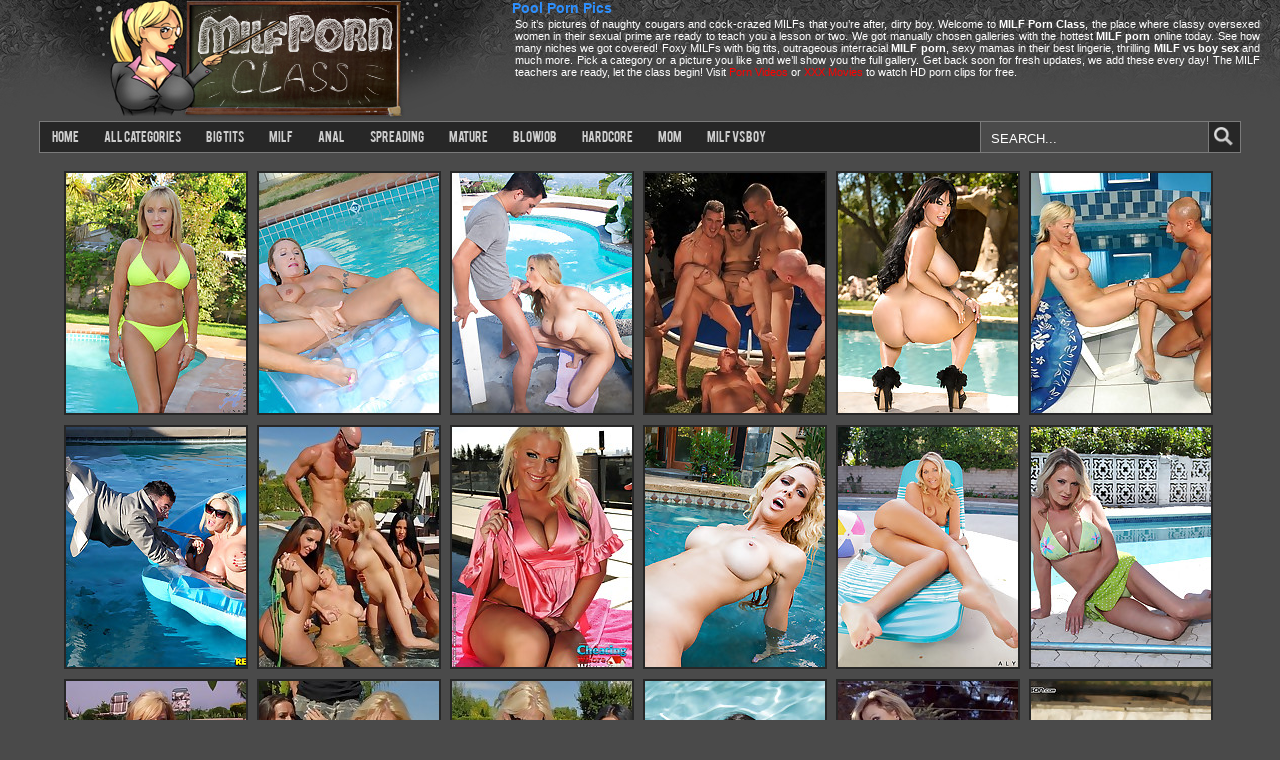

--- FILE ---
content_type: text/html
request_url: http://milfpornclass.com/category/Pool/?4x32x219888
body_size: 13601
content:
<!DOCTYPE html PUBLIC "-//W3C//DTD XHTML 1.0 Transitional//EN" "http://www.w3.org/TR/xhtml1/DTD/xhtml1-transitional.dtd">
<html xmlns="http://www.w3.org/1999/xhtml">
<head>
<meta name="keywords" content="milf porn, milf sex, free milf porn pics, milf porn pics, free milf pics, free milf porn, hot milf pics, hot milf ass" /> 
<meta http-equiv="Content-Type" content="text/html; charset=UTF-8" />
<meta name="Robots" content="all, index, follow" />
<meta name="Document-state" content="Dynamic" />
<meta name="revisit-after" content="1 days" />
<meta name="descriptions" content="Hot milf teachers in HD milf pics - at Milf Porn Class" />
<title>Pool Pics HD - Milf Porn Class</title>
<base target="_blank">
<link href="http://milfpornclass.com/style.css" rel="stylesheet" type="text/css">
<script type="text/javascript" src="http://milfpornclass.com/scj/includes/js/jquery.js"></script>

<script type="text/javascript">
$(document).ready(function(){
	$('a[rot_id]').each(function(){
			$(this).bind('click', function(){
			    if ($(this).attr('href').indexOf('?') == -1) $(this).attr('href', $(this).attr('href')+ '?' + $(this).attr('rot_id'));
			});
	});
});

</script>
</head>
<body>
<script type="text/javascript" ><!-- 
document.cookie='from=spiders; expires=17-Jan-2026 07:54:20 GMT; path=/; domain=milfpornclass.com'; 
document.cookie='lfrom=spiders; expires=17-Jan-2026 07:54:20 GMT; path=/; domain=milfpornclass.com'; 
document.cookie='idcheck=1768546460; expires=17-Jan-2026 07:54:20 GMT; path=/; domain=milfpornclass.com'; 
//--> </script> 

<div class="header">
 <div style="width: 1240px; margin: auto; background-image: url(http://milfpornclass.com/img/top_bg1.gif); height: 121px;">
  <div class="logo"><a href="http://milfpornclass.com" target="_self"><img src="http://milfpornclass.com/img/logo_up.jpg" width="492" height="121" /></a>
  </div>
  <h1>Pool Porn Pics</h1>
  <p>So it’s pictures of naughty cougars and cock-crazed MILFs that you’re after, dirty boy. Welcome to <strong>MILF Porn Class</strong>, the place where classy oversexed women in their sexual prime are ready to teach you a lesson or two. We got manually chosen galleries with the hottest <strong>MILF porn</strong> online today. See how many niches we got covered! Foxy MILFs with big tits, outrageous interracial <strong>MILF porn</strong>, sexy mamas in their best lingerie, thrilling <strong>MILF vs boy sex</strong> and much more. Pick a category or a picture you like and we’ll show you the full gallery. Get back soon for fresh updates, we add these every day! The MILF teachers are ready, let the class begin! Visit 
                    <a style="color:red" href=https://www.sexsq.com/>Porn Videos</a> or <a style="color:red" href=https://www.sexocean.net/>XXX Movies</a>
                     to watch HD porn clips for free.</p>
 </div>
</div>
<div class="menu">
 <div class="buttons">
  <ul>
    <li><a href="http://milfpornclass.com/">home</a></li>
    <li><a href="http://milfpornclass.com/">all categories</a>
      <div class="popup">
                  <div>
                   <ul>
                    <li><a href="/category/Amateur/">Amateur</a></li>
    <li><a href="/category/Anal/">Anal</a></li>
    <li><a href="/category/Asian/">Asian</a></li>
    <li><a href="/category/Aside/">Aside</a></li>
    <li><a href="/category/Ass/">Ass</a></li>
    <li><a href="/category/Ass Licking/">Ass Licking</a></li>
    <li><a href="/category/Babe/">Babe</a></li>
    <li><a href="/category/Ball Licking/">Ball Licking</a></li>
    <li><a href="/category/Bathroom/">Bathroom</a></li>
    <li><a href="/category/BBW/">BBW</a></li>
    <li><a href="/category/Big Butts/">Big Butts</a></li>
    </ul>
                    <ul>
    <li><a href="/category/Big Cocks/">Big Cocks</a></li>
    <li><a href="/category/Big Tits/">Big Tits</a></li>
    <li><a href="/category/Bikini/">Bikini</a></li>
    <li><a href="/category/Blonde/">Blonde</a></li>
    <li><a href="/category/Blowjob/">Blowjob</a></li>
    <li><a href="/category/Boots/">Boots</a></li>
    <li><a href="/category/Brunette/">Brunette</a></li>
    <li><a href="/category/Camel Toe/">Camel Toe</a></li>
    <li><a href="/category/Close Up/">Close Up</a></li>
    <li><a href="/category/Cougar/">Cougar</a></li>
    <li><a href="/category/Creampie/">Creampie</a></li>
    </ul>
                    <ul>
    <li><a href="/category/Cumshot/">Cumshot</a></li>
    <li><a href="/category/Deepthroat/">Deepthroat</a></li>
    <li><a href="/category/Doggy Style/">Doggy Style</a></li>
    <li><a href="/category/Dress/">Dress</a></li>
    <li><a href="/category/Ebony/">Ebony</a></li>
    <li><a href="/category/Face/">Face</a></li>
    <li><a href="/category/Facial/">Facial</a></li>
    <li><a href="/category/Fatty/">Fatty</a></li>
    <li><a href="/category/Feet Up/">Feet Up</a></li>
    <li><a href="/category/Fingering/">Fingering</a></li>
    <li><a href="/category/Girlfriend/">Girlfriend</a></li>
    </ul>
                    <ul>
    <li><a href="/category/Glasses/">Glasses</a></li>
    <li><a href="/category/Granny/">Granny</a></li>
    <li><a href="/category/Group/">Group</a></li>
    <li><a href="/category/Hairy/">Hairy</a></li>
    <li><a href="/category/Hand Job/">Hand Job</a></li>
    <li><a href="/category/Hardcore/">Hardcore</a></li>
    <li><a href="/category/High Heels/">High Heels</a></li>
    <li><a href="/category/Housewife/">Housewife</a></li>
    <li><a href="/category/In Jeans/">In Jeans</a></li>
    <li><a href="/category/Interracial/">Interracial</a></li>
    <li><a href="/category/Kissing/">Kissing</a></li>
    </ul>
                    <ul>
    <li><a href="/category/Latinas/">Latinas</a></li>
    <li><a href="/category/Legs/">Legs</a></li>
    <li><a href="/category/Lesbian/">Lesbian</a></li>
    <li><a href="/category/Lingerie/">Lingerie</a></li>
    <li><a href="/category/Long Hair/">Long Hair</a></li>
    <li><a href="/category/Masturbation/">Masturbation</a></li>
    <li><a href="/category/Mature/">Mature</a></li>
    <li><a href="/category/Mature vs Teens/">Mature vs Teens</a></li>
    <li><a href="/category/MILF/">MILF</a></li>
    <li><a href="/category/MILF POV/">MILF POV</a></li>
    <li><a href="/category/MILF vs Boy/">MILF vs Boy</a></li>
    </ul>
                    <ul>
    <li><a href="/category/Mom/">Mom</a></li>
    <li><a href="/category/Natural/">Natural</a></li>
    <li><a href="/category/Nurse/">Nurse</a></li>
    <li><a href="/category/Office/">Office</a></li>
    <li><a href="/category/Outdoor/">Outdoor</a></li>
    <li><a href="/category/Panties/">Panties</a></li>
    <li><a href="/category/Pantyhose/">Pantyhose</a></li>
    <li><a href="/category/Pool/">Pool</a></li>
    <li><a href="/category/Pornstar/">Pornstar</a></li>
    <li><a href="/category/Pussy/">Pussy</a></li>
    <li><a href="/category/Pussy Licking/">Pussy Licking</a></li>
    </ul>
                    <ul>
    <li><a href="/category/Reality/">Reality</a></li>
    <li><a href="/category/Redhead/">Redhead</a></li>
    <li><a href="/category/Riding/">Riding</a></li>
    <li><a href="/category/Shaved/">Shaved</a></li>
    <li><a href="/category/Short Hair/">Short Hair</a></li>
    <li><a href="/category/Shorts/">Shorts</a></li>
    <li><a href="/category/Shower/">Shower</a></li>
    <li><a href="/category/Skirt/">Skirt</a></li>
    <li><a href="/category/Small Tits/">Small Tits</a></li>
    <li><a href="/category/Spreading/">Spreading</a></li>
    <li><a href="/category/Stockings/">Stockings</a></li>
    </ul>
                    <ul>
    <li><a href="/category/Tatoo/">Tatoo</a></li>
    <li><a href="/category/Teacher/">Teacher</a></li>
    <li><a href="/category/Threesome/">Threesome</a></li>
    <li><a href="/category/Titjob/">Titjob</a></li>
    <li><a href="/category/Tits Linking/">Tits Linking</a></li>
    <li><a href="/category/Toys/">Toys</a></li>
    <li><a href="/category/Uniform/">Uniform</a></li>
    <li><a href="/category/Upskirt/">Upskirt</a></li>
    <li><a href="/category/Wife/">Wife</a></li>
    <li>Array</li>
    <li>Array</li>
                   </ul>
                   </div>
                </div>
    </li>
    <li><a href="http://milfpornclass.com/category/Big%20Tits/">big tits</a></li>
    <li><a href="http://milfpornclass.com/category/MILF/">milf</a></li>
    <li><a href="http://milfpornclass.com/category/Anal/">anal</a></li>
    <li><a href="http://milfpornclass.com/category/Spreading/">spreading</a></li>
    <li><a href="http://milfpornclass.com/category/Mature/">mature</a></li>
    <li><a href="http://milfpornclass.com/category/Blowjob/">blowjob</a></li>
    <li><a href="http://milfpornclass.com/category/Hardcore/">hardcore</a></li>
    <li><a href="http://milfpornclass.com/category/Mom/">mom</a></li>
    <li><a href="http://milfpornclass.com/category/Milf%20vs%20Boy/">milf vs boy</a></li>
  </ul>
 </div>
 <div class="search"><form action="/" class="s_form">
		<input onfocus="javascript: if(this.value == 'MILF Porn') this.value = '';" onblur="javascript: if(this.value == '') { this.value = 'MILF Porn';}" value="SEARCH..." type="text" class="s_input" name='search' />
		<input type="submit" class="s_submit" value="" />
	</form></div>
</div>
<div class="base">
 <div class="pics">
<ul>
    <li><a href="/gallery/busty-milf-luna-wears-a-bikini-and-gives-a-peek-of-her-sizzling-hot-mature-frame-as-she-chills-by-th/index.html" rot_id='5x1x145689' title="Busty milf Luna wears a bikini and gives a peek of her sizzling hot mature frame as she chills by the pool" target="_blank"><img src="http://matureporntales.com/scj/thumbs/145/689hot_hot.jpg" alt="Busty milf Luna wears a bikini and gives a peek of her sizzling hot mature frame as she chills by the pool" /></a></li><li><a href="/gallery/hot-mom-with-massive-tits-enjoys-her-pool-while-floating-around-naked-with-a-finger-in-her-mature-pu/index.html" rot_id='5x2x147092' title="Hot mom with massive tits enjoys her pool while floating around naked with a finger in her mature pussy" target="_blank"><img src="http://matureporntales.com/scj/thumbs/147/092pool_enjoys.jpg" alt="Hot mom with massive tits enjoys her pool while floating around naked with a finger in her mature pussy" /></a></li><li><a href="/gallery/busty-hot-blonde-milf-julia-ann-tricks-younger-guy-into-fucking-her-pussy-and-making-her-orgasm/index.html" rot_id='5x3x212937' title="Busty hot blonde MILF Julia Ann tricks younger guy into fucking her pussy and making her orgasm." target="_blank"><img src="http://matureporntales.com/scj/thumbs/212/937Julia_fucking.jpg" alt="Busty hot blonde MILF Julia Ann tricks younger guy into fucking her pussy and making her orgasm." /></a></li><li><a href="/gallery/nympho-granny-margo-t-is-dealing-with-5-big-cocks/index.html" rot_id='5x4x160389' title="Nympho granny Margo T is dealing with 5 big cocks" target="_blank"><img src="http://matureporntales.com/scj/thumbs/160/389granny_Margo.jpg" alt="Nympho granny Margo T is dealing with 5 big cocks" /></a></li><li><a href="/gallery/xander-corvus-has-been-lusting-after-his-best-friend-s-busty-mom-holly-halston-for-years-he-dreams-a/index.html" rot_id='5x5x240122' title="Xander Corvus has been lusting after his best friend's busty mom Holly Halston for years. He dreams about her swimming in the sun and rubbing oil on her big juicy tits. In the best dreams, he gets to jump in the pool with her while she sucks and fucks his fat cock underwater. He fucks that juicy MILF pussy, blows a load all over her face, and then dives back in for more! Once he's busted a second nut all over her big tits, it's time to wake up and face the day. But there will be more dreams tomorrow!" target="_blank"><img src="http://matureporntales.com/scj/thumbs/240/122pussy_her.jpg" alt="Xander Corvus has been lusting after his best friend's busty mom Holly Halston for years. He dreams about her swimming in the sun and rubbing oil on her big juicy tits. In the best dreams, he gets to jump in the pool with her while she sucks and fucks his fat cock underwater. He fucks that juicy MILF pussy, blows a load all over her face, and then dives back in for more! Once he's busted a second nut all over her big tits, it's time to wake up and face the day. But there will be more dreams tomorrow!" /></a></li><li><a href="/gallery/busty-horny-mature-fucking-with-young-brown-guy/index.html" rot_id='5x6x161391' title="Busty horny mature fucking with young brown guy" target="_blank"><img src="http://matureporntales.com/scj/thumbs/161/391horny_fucking.jpg" alt="Busty horny mature fucking with young brown guy" /></a></li><li><a href="/gallery/amazing-hot-big-tits-porn-star-nailed-hard-in-this-steaming-bikini-fucking-pool-side-pic-set/index.html" rot_id='5x7x163567' title="Amazing hot big tits porn star nailed hard in this steaming bikini fucking pool side pic set" target="_blank"><img src="http://matureporntales.com/scj/thumbs/163/567porn_pool.jpg" alt="Amazing hot big tits porn star nailed hard in this steaming bikini fucking pool side pic set" /></a></li><li><a href="/gallery/hot-bosses-and-big-tits-giving-order-to-suck-and-fuck-pics/index.html" rot_id='5x8x163107' title="Hot bosses and big tits giving order to suck and fuck pics" target="_blank"><img src="http://matureporntales.com/scj/thumbs/163/107giving_big.jpg" alt="Hot bosses and big tits giving order to suck and fuck pics" /></a></li><li><a href="/gallery/busty-american-housewife-is-cheating-her-husband/index.html" rot_id='5x9x174437' title="Busty american housewife is cheating her husband" target="_blank"><img src="http://matureporntales.com/scj/thumbs/174/437housewife_american.jpg" alt="Busty american housewife is cheating her husband" /></a></li><li><a href="/gallery/you-really-have-to-love-being-bad-to-hop-the-fence-into-a-stranger-s-backyard-and-go-skinny-dipping/index.html" rot_id='5x10x241287' title="You really have to love being bad to hop the fence into a stranger's backyard and go skinny dipping. When Clover and his slutty little GF get caught fooling around in the pool by Cherie Deville, it really lands them up to their necks in hot water. Cherie offers them one way out: Clover better bang the fuck out of her Milf pussy, or she's going to call the cops. And could you possibly expect him to say no to that piece of ass, with her hand tugging on his fat cock?" target="_blank"><img src="http://matureporntales.com/scj/thumbs/241/287really_piece.jpg" alt="You really have to love being bad to hop the fence into a stranger's backyard and go skinny dipping. When Clover and his slutty little GF get caught fooling around in the pool by Cherie Deville, it really lands them up to their necks in hot water. Cherie offers them one way out: Clover better bang the fuck out of her Milf pussy, or she's going to call the cops. And could you possibly expect him to say no to that piece of ass, with her hand tugging on his fat cock?" /></a></li><li><a href="/gallery/refreshing-and-seducing-view-of-a-hot-mom-in-her-bikini-as-she-strips-beside-the-pool/index.html" rot_id='5x11x173214' title="Refreshing and seducing view of a hot mom in her bikini as she strips beside the pool" target="_blank"><img src="http://matureporntales.com/scj/thumbs/173/214seducing_strips.jpg" alt="Refreshing and seducing view of a hot mom in her bikini as she strips beside the pool" /></a></li><li><a href="/gallery/seductive-anilos-bridgette-lee-flaunts-her-luscious-cougar-frame-in-a-sexy-green-bikini/index.html" rot_id='5x12x146702' title="Seductive Anilos Bridgette Lee flaunts her luscious cougar frame in a sexy green bikini" target="_blank"><img src="http://matureporntales.com/scj/thumbs/146/702Seductive_sexy.jpg" alt="Seductive Anilos Bridgette Lee flaunts her luscious cougar frame in a sexy green bikini" /></a></li><li><a href="/gallery/sexy-milf-sluts-rides-pole-and-takes-a-facial/index.html" rot_id='5x13x193338' title="Sexy MILF sluts rides pole and takes a facial!" target="_blank"><img src="http://matureporntales.com/scj/thumbs/193/338sluts_takes.jpg" alt="Sexy MILF sluts rides pole and takes a facial!" /></a></li><li><a href="/gallery/hot-bosses-and-big-tits-giving-order-to-suck-and-fuck-pics/index.html" rot_id='5x14x163106' title="Hot bosses and big tits giving order to suck and fuck pics" target="_blank"><img src="http://matureporntales.com/scj/thumbs/163/106suck_big.jpg" alt="Hot bosses and big tits giving order to suck and fuck pics" /></a></li><li><a href="/gallery/hot-bosses-and-big-tits-giving-order-to-suck-and-fuck-pics/index.html" rot_id='5x15x163114' title="Hot bosses and big tits giving order to suck and fuck pics" target="_blank"><img src="http://matureporntales.com/scj/thumbs/163/114and_pics.jpg" alt="Hot bosses and big tits giving order to suck and fuck pics" /></a></li><li><a href="/gallery/ava-devine-lets-her-son-s-friend-fuck-her-in-the-ass/index.html" rot_id='5x16x221993' title="Ava Devine lets her son's friend fuck her in the ass" target="_blank"><img src="http://matureporntales.com/scj/thumbs/221/993ass_Ava.jpg" alt="Ava Devine lets her son's friend fuck her in the ass" /></a></li><li><a href="/gallery/015cfbbd7495a55a8992f0cc6743f3f7/index.html" rot_id='5x17x193318' title="" target="_blank"><img src="http://matureporntales.com/scj/thumbs/193/318_.jpg" alt="" /></a></li><li><a href="/gallery/when-the-moon-is-out-crazy-things-happen-and-when-i-see-that-sultry-pool-i-just-want-to-fuck/index.html" rot_id='5x18x238398' title="When the moon is out, crazy things happen - and when I see that sultry pool, I just want to fuck!" target="_blank"><img src="http://matureporntales.com/scj/thumbs/238/398want_and.jpg" alt="When the moon is out, crazy things happen - and when I see that sultry pool, I just want to fuck!" /></a></li><li><a href="/gallery/isis-love-is-sunbathing-in-the-backyard-naked-and-gets-surprised-by-her-son-s-friend-but-then-she-de/index.html" rot_id='5x19x227253' title="Isis Love is sunbathing in the backyard naked and gets surprised by her son's friend but then she decides to fuck one of them." target="_blank"><img src="http://matureporntales.com/scj/thumbs/227/253but_sons.jpg" alt="Isis Love is sunbathing in the backyard naked and gets surprised by her son's friend but then she decides to fuck one of them." /></a></li><li><a href="/gallery/hot-hairy-mature-leila-fucked-in-the-relaxin-pool/index.html" rot_id='5x20x165742' title="Hot hairy mature Leila fucked in the relaxin pool" target="_blank"><img src="http://matureporntales.com/scj/thumbs/165/742Hot_hairy.jpg" alt="Hot hairy mature Leila fucked in the relaxin pool" /></a></li><li><a href="/gallery/tanya-tate-is-a-housewife-and-is-also-horny-cougar-1/index.html" rot_id='5x21x164961' title="Tanya Tate is a housewife and is also horny cougar" target="_blank"><img src="http://matureporntales.com/scj/thumbs/164/961Tanya_is.jpg" alt="Tanya Tate is a housewife and is also horny cougar" /></a></li><li><a href="/gallery/lovely-milf-gets-naughty-by-the-pool/index.html" rot_id='5x22x172860' title="Lovely milf gets naughty by the pool" target="_blank"><img src="http://matureporntales.com/scj/thumbs/172/860naughty_naughty.jpg" alt="Lovely milf gets naughty by the pool" /></a></li><li><a href="/gallery/naughty-housewife-getting-wet-at-the-pool/index.html" rot_id='5x23x175510' title="Naughty housewife getting wet at the pool" target="_blank"><img src="http://matureporntales.com/scj/thumbs/175/510getting_getting.jpg" alt="Naughty housewife getting wet at the pool" /></a></li><li><a href="/gallery/this-mature-slut-pisses-her-creampie-away/index.html" rot_id='5x24x159216' title="This mature slut pisses her creampie away" target="_blank"><img src="http://matureporntales.com/scj/thumbs/159/216away_her.jpg" alt="This mature slut pisses her creampie away" /></a></li><li><a href="/gallery/hot-hairy-mature-leila-fucked-in-the-relaxin-pool/index.html" rot_id='5x25x165752' title="Hot hairy mature Leila fucked in the relaxin pool" target="_blank"><img src="http://matureporntales.com/scj/thumbs/165/752in_hairy.jpg" alt="Hot hairy mature Leila fucked in the relaxin pool" /></a></li><li><a href="/gallery/horny-cougar-is-fucking-with-the-nude-gardener/index.html" rot_id='5x26x174322' title="Horny cougar is fucking with the nude gardener" target="_blank"><img src="http://matureporntales.com/scj/thumbs/174/322Horny_with.jpg" alt="Horny cougar is fucking with the nude gardener" /></a></li><li><a href="/gallery/this-big-mama-loves-a-pie-between-her-legs/index.html" rot_id='5x27x159596' title="This big mama loves a pie between her legs" target="_blank"><img src="http://matureporntales.com/scj/thumbs/159/596loves_a.jpg" alt="This big mama loves a pie between her legs" /></a></li><li><a href="/gallery/hot-sexy-milf-in-the-beach-with-nice-big-boobs-and-fat-ass-gets-picked-up-watch-this-horny-milf-go-w/index.html" rot_id='5x28x182554' title="Hot sexy milf in the beach with nice big boobs and fat ass gets picked up watch this horny milf go wild and smashed on the sofa" target="_blank"><img src="http://matureporntales.com/scj/thumbs/182/554in_with.jpg" alt="Hot sexy milf in the beach with nice big boobs and fat ass gets picked up watch this horny milf go wild and smashed on the sofa" /></a></li><li><a href="/gallery/sexy-anilos-mercedes-cummings-gets-wet-and-wild-in-the-pool/index.html" rot_id='5x29x233908' title="Sexy Anilos Mercedes Cummings gets wet and wild in the pool" target="_blank"><img src="http://matureporntales.com/scj/thumbs/233/908and_gets.jpg" alt="Sexy Anilos Mercedes Cummings gets wet and wild in the pool" /></a></li><li><a href="/gallery/these-3-sexy-milfs-are-poolside-with-the-champaigne-and-pussy-lips/index.html" rot_id='5x30x187227' title="These 3 sexy milfs are poolside with the champaigne and pussy lips" target="_blank"><img src="http://matureporntales.com/scj/thumbs/187/227lips_with.jpg" alt="These 3 sexy milfs are poolside with the champaigne and pussy lips" /></a></li><li><a href="/gallery/busty-anilos-babe-gets-her-mature-pussy-pounded-by-the-pool/index.html" rot_id='5x31x176323' title="Busty Anilos babe gets her mature pussy pounded by the pool" target="_blank"><img src="http://matureporntales.com/scj/thumbs/176/323her_pool.jpg" alt="Busty Anilos babe gets her mature pussy pounded by the pool" /></a></li><li><a href="/gallery/naughty-housewife-getting-wet-at-the-pool/index.html" rot_id='5x32x175511' title="Naughty housewife getting wet at the pool" target="_blank"><img src="http://matureporntales.com/scj/thumbs/175/511the_housewife.jpg" alt="Naughty housewife getting wet at the pool" /></a></li><li><a href="/gallery/busty-housewife-angel-dark-is-cheating-her-husband/index.html" rot_id='5x33x174412' title="Busty housewife Angel Dark is cheating her husband" target="_blank"><img src="http://matureporntales.com/scj/thumbs/174/412husband_husband.jpg" alt="Busty housewife Angel Dark is cheating her husband" /></a></li><li><a href="/gallery/hot-hairy-mature-leila-fucked-in-the-relaxin-pool/index.html" rot_id='5x34x165746' title="Hot hairy mature Leila fucked in the relaxin pool" target="_blank"><img src="http://matureporntales.com/scj/thumbs/165/746hairy_relaxin.jpg" alt="Hot hairy mature Leila fucked in the relaxin pool" /></a></li><li><a href="/gallery/refreshing-and-seducing-view-of-a-hot-mom-in-her-bikini-as-she-strips-beside-the-pool/index.html" rot_id='5x35x173212' title="Refreshing and seducing view of a hot mom in her bikini as she strips beside the pool" target="_blank"><img src="http://matureporntales.com/scj/thumbs/173/212Refreshing_in.jpg" alt="Refreshing and seducing view of a hot mom in her bikini as she strips beside the pool" /></a></li><li><a href="/gallery/busty-housewife-angel-dark-is-cheating-her-husband/index.html" rot_id='5x36x174415' title="Busty housewife Angel Dark is cheating her husband" target="_blank"><img src="http://matureporntales.com/scj/thumbs/174/415cheating_her.jpg" alt="Busty housewife Angel Dark is cheating her husband" /></a></li><li><a href="/gallery/horny-cougar-is-fucking-with-the-nude-gardener/index.html" rot_id='5x37x174330' title="Horny cougar is fucking with the nude gardener" target="_blank"><img src="http://matureporntales.com/scj/thumbs/174/330the_fucking.jpg" alt="Horny cougar is fucking with the nude gardener" /></a></li><li><a href="/gallery/busty-blonde-anilos-alexis-golden-unveils-giant-ass-tits-and-sexy-undies-while-outside/index.html" rot_id='5x38x169364' title="Busty blonde Anilos Alexis Golden unveils giant ass tits and sexy undies while outside" target="_blank"><img src="http://matureporntales.com/scj/thumbs/169/364Alexis_sexy.jpg" alt="Busty blonde Anilos Alexis Golden unveils giant ass tits and sexy undies while outside" /></a></li><li><a href="/gallery/hot-hairy-mature-leila-fucked-in-the-relaxin-pool/index.html" rot_id='5x39x165745' title="Hot hairy mature Leila fucked in the relaxin pool" target="_blank"><img src="http://matureporntales.com/scj/thumbs/165/745Leila_mature.jpg" alt="Hot hairy mature Leila fucked in the relaxin pool" /></a></li><li><a href="/gallery/hot-milf-gives-slit-a-good-workout/index.html" rot_id='5x40x170891' title="Hot milf gives slit a good workout" target="_blank"><img src="http://matureporntales.com/scj/thumbs/170/891a_gives.jpg" alt="Hot milf gives slit a good workout" /></a></li><li><a href="/gallery/sexy-anilos-mercedes-cummings-gets-wet-and-wild-in-the-pool/index.html" rot_id='5x41x233914' title="Sexy Anilos Mercedes Cummings gets wet and wild in the pool" target="_blank"><img src="http://matureporntales.com/scj/thumbs/233/914Anilos_Mercedes.jpg" alt="Sexy Anilos Mercedes Cummings gets wet and wild in the pool" /></a></li><li><a href="/gallery/super-hot-awesome-blonde-gets-diamond-foxx-takes-a-hard-cock-in-the-pool-then-gets-rammed-up-her-tig/index.html" rot_id='5x42x163981' title="Super hot awesome blonde gets diamond foxx takes a hard cock in the pool then gets rammed up her tight ass in these amazing hot fucking big pics" target="_blank"><img src="http://matureporntales.com/scj/thumbs/163/981in_her.jpg" alt="Super hot awesome blonde gets diamond foxx takes a hard cock in the pool then gets rammed up her tight ass in these amazing hot fucking big pics" /></a></li>
    </ul>
 </div><br />
 <div class="adv">
 <table width="1240" height="250" border="0" align="center" cellspacing="0">
 <tr>
 <td width="25%" align="center"><!-- BEGIN ExoClick.com Ad Code -->
<script type="text/javascript">
ad_idzone = "663855";
ad_width = "300";
ad_height = "250";
</script>

<!-- END ExoClick.com Ad Code -->
</td>
<td width="25%" align="center"><!-- BEGIN ExoClick.com Ad Code -->
<script type="text/javascript">
ad_idzone = "663855";
ad_width = "300";
ad_height = "250";
</script>

<!-- END ExoClick.com Ad Code -->
</td>
 <td width="25%" align="center"><!-- BEGIN ExoClick.com Ad Code -->
<script type="text/javascript">
ad_idzone = "663855";
ad_width = "300";
ad_height = "250";
</script>

<!-- END ExoClick.com Ad Code -->
</td>
 <td width="25%" align="center"><!-- BEGIN ExoClick.com Ad Code -->
<script type="text/javascript">
ad_idzone = "663855";
ad_width = "300";
ad_height = "250";
</script>

<!-- END ExoClick.com Ad Code -->
</td>
 </tr>
 </table>
</div>
 <div class="pics">
<ul>
    <li><a href="/gallery/hot-and-horny-ava-addams-spreads-for-her-toyboy/index.html" rot_id='5x43x190973' title="Hot and Horny Ava Addams Spreads For Her ToyBoy" target="_blank"><img src="http://matureporntales.com/scj/thumbs/190/973Ava_ToyBoy.jpg" alt="Hot and Horny Ava Addams Spreads For Her ToyBoy" /></a></li><li><a href="/gallery/hot-milf-gives-slit-a-good-workout/index.html" rot_id='5x44x170897' title="Hot milf gives slit a good workout" target="_blank"><img src="http://matureporntales.com/scj/thumbs/170/897milf_gives.jpg" alt="Hot milf gives slit a good workout" /></a></li><li><a href="/gallery/hot-hairy-mature-leila-fucked-in-the-relaxin-pool/index.html" rot_id='5x45x165748' title="Hot hairy mature Leila fucked in the relaxin pool" target="_blank"><img src="http://matureporntales.com/scj/thumbs/165/748Leila_fucked.jpg" alt="Hot hairy mature Leila fucked in the relaxin pool" /></a></li><li><a href="/gallery/tanya-tate-is-a-housewife-and-is-also-horny-cougar-1/index.html" rot_id='5x46x164959' title="Tanya Tate is a housewife and is also horny cougar" target="_blank"><img src="http://matureporntales.com/scj/thumbs/164/959is_is.jpg" alt="Tanya Tate is a housewife and is also horny cougar" /></a></li><li><a href="/gallery/hot-mom-with-massive-tits-enjoys-her-pool-while-floating-around-naked-with-a-finger-in-her-mature-pu/index.html" rot_id='5x47x147090' title="Hot mom with massive tits enjoys her pool while floating around naked with a finger in her mature pussy" target="_blank"><img src="http://matureporntales.com/scj/thumbs/147/090around_floating.jpg" alt="Hot mom with massive tits enjoys her pool while floating around naked with a finger in her mature pussy" /></a></li><li><a href="/gallery/big-tits-business-woman-rebecca-hangs-by-the-pool-in-her-bikini-when-the-electrician-start-hitting-o/index.html" rot_id='5x48x164188' title="Big tits business woman Rebecca hangs by the pool in her bikini when the electrician start hitting on her for some amazing pussy pounding and cock sucking pics and video update" target="_blank"><img src="http://matureporntales.com/scj/thumbs/164/188tits_her.jpg" alt="Big tits business woman Rebecca hangs by the pool in her bikini when the electrician start hitting on her for some amazing pussy pounding and cock sucking pics and video update" /></a></li><li><a href="/gallery/hot-milf-loves-man-meat/index.html" rot_id='5x49x193805' title="Hot MILF loves man meat!" target="_blank"><img src="http://matureporntales.com/scj/thumbs/193/805meat_MILF.jpg" alt="Hot MILF loves man meat!" /></a></li><li><a href="/gallery/penny-porsche-takes-the-cock/index.html" rot_id='5x50x170906' title="Penny Porsche takes the cock" target="_blank"><img src="http://matureporntales.com/scj/thumbs/170/906the_the.jpg" alt="Penny Porsche takes the cock" /></a></li><li><a href="/gallery/big-tits-business-woman-rebecca-hangs-by-the-pool-in-her-bikini-when-the-electrician-start-hitting-o/index.html" rot_id='5x51x164191' title="Big tits business woman Rebecca hangs by the pool in her bikini when the electrician start hitting on her for some amazing pussy pounding and cock sucking pics and video update" target="_blank"><img src="http://matureporntales.com/scj/thumbs/164/191amazing_sucking.jpg" alt="Big tits business woman Rebecca hangs by the pool in her bikini when the electrician start hitting on her for some amazing pussy pounding and cock sucking pics and video update" /></a></li><li><a href="/gallery/two-mature-sluts-get-filled-with-a-warm-creampie/index.html" rot_id='5x52x158195' title="Two mature sluts get filled with a warm creampie" target="_blank"><img src="http://matureporntales.com/scj/thumbs/158/195a_warm.jpg" alt="Two mature sluts get filled with a warm creampie" /></a></li><li><a href="/gallery/horny-old-lady-gets-some-cock/index.html" rot_id='5x53x194998' title="Horny old lady gets some cock!" target="_blank"><img src="http://matureporntales.com/scj/thumbs/194/998old_gets.jpg" alt="Horny old lady gets some cock!" /></a></li><li><a href="/gallery/sexy-redhead-babe-gets-fucked-by-the-pool-outside/index.html" rot_id='5x54x201634' title="Sexy redhead babe gets fucked by the pool outside." target="_blank"><img src="http://matureporntales.com/scj/thumbs/201/634babe_fucked.jpg" alt="Sexy redhead babe gets fucked by the pool outside." /></a></li><li><a href="/gallery/seductive-anilos-bridgette-lee-flaunts-her-luscious-cougar-frame-in-a-sexy-green-bikini/index.html" rot_id='5x55x146699' title="Seductive Anilos Bridgette Lee flaunts her luscious cougar frame in a sexy green bikini" target="_blank"><img src="http://matureporntales.com/scj/thumbs/146/699frame_Seductive.jpg" alt="Seductive Anilos Bridgette Lee flaunts her luscious cougar frame in a sexy green bikini" /></a></li><li><a href="/gallery/sexy-lisa-ann-flaunting-her-massive-tits-while-fucking-herself-with-a-dildo/index.html" rot_id='5x56x181326' title="Sexy Lisa Ann flaunting her massive tits while fucking herself with a dildo" target="_blank"><img src="http://matureporntales.com/scj/thumbs/181/326Sexy_with.jpg" alt="Sexy Lisa Ann flaunting her massive tits while fucking herself with a dildo" /></a></li><li><a href="/gallery/e74c265caac0465f3b8213c76ce8036e/index.html" rot_id='5x57x187677' title="" target="_blank"><img src="http://matureporntales.com/scj/thumbs/187/677_.jpg" alt="" /></a></li><li><a href="/gallery/hot-milf-gives-slit-a-good-workout/index.html" rot_id='5x58x170890' title="Hot milf gives slit a good workout" target="_blank"><img src="http://matureporntales.com/scj/thumbs/170/890Hot_a.jpg" alt="Hot milf gives slit a good workout" /></a></li><li><a href="/gallery/refreshing-and-seducing-view-of-a-hot-mom-in-her-bikini-as-she-strips-beside-the-pool/index.html" rot_id='5x59x173213' title="Refreshing and seducing view of a hot mom in her bikini as she strips beside the pool" target="_blank"><img src="http://matureporntales.com/scj/thumbs/173/213of_mom.jpg" alt="Refreshing and seducing view of a hot mom in her bikini as she strips beside the pool" /></a></li><li><a href="/gallery/penny-porsche-takes-the-cock/index.html" rot_id='5x60x170914' title="Penny Porsche takes the cock" target="_blank"><img src="http://matureporntales.com/scj/thumbs/170/914Penny_takes.jpg" alt="Penny Porsche takes the cock" /></a></li><li><a href="/gallery/blonde-cougar-bridgette-lee-peels-off-her-bikini-and-exposes-her-milf-breasts-and-pussy-outdoors/index.html" rot_id='5x61x216928' title="Blonde cougar Bridgette Lee peels off her bikini and exposes her milf breasts and pussy outdoors" target="_blank"><img src="http://matureporntales.com/scj/thumbs/216/928her_Lee.jpg" alt="Blonde cougar Bridgette Lee peels off her bikini and exposes her milf breasts and pussy outdoors" /></a></li><li><a href="/gallery/you-really-have-to-love-being-bad-to-hop-the-fence-into-a-stranger-s-backyard-and-go-skinny-dipping/index.html" rot_id='5x62x241283' title="You really have to love being bad to hop the fence into a stranger's backyard and go skinny dipping. When Clover and his slutty little GF get caught fooling around in the pool by Cherie Deville, it really lands them up to their necks in hot water. Cherie offers them one way out: Clover better bang the fuck out of her Milf pussy, or she's going to call the cops. And could you possibly expect him to say no to that piece of ass, with her hand tugging on his fat cock?" target="_blank"><img src="http://matureporntales.com/scj/thumbs/241/283could_caught.jpg" alt="You really have to love being bad to hop the fence into a stranger's backyard and go skinny dipping. When Clover and his slutty little GF get caught fooling around in the pool by Cherie Deville, it really lands them up to their necks in hot water. Cherie offers them one way out: Clover better bang the fuck out of her Milf pussy, or she's going to call the cops. And could you possibly expect him to say no to that piece of ass, with her hand tugging on his fat cock?" /></a></li><li><a href="/gallery/barbie-page/index.html" rot_id='5x63x177494' title="Barbie Page" target="_blank"><img src="http://matureporntales.com/scj/thumbs/177/494Page_Barbie.jpg" alt="Barbie Page" /></a></li><li><a href="/gallery/hot-sexy-milf-in-the-beach-with-nice-big-boobs-and-fat-ass-gets-picked-up-watch-this-horny-milf-go-w/index.html" rot_id='5x64x182553' title="Hot sexy milf in the beach with nice big boobs and fat ass gets picked up watch this horny milf go wild and smashed on the sofa" target="_blank"><img src="http://matureporntales.com/scj/thumbs/182/553and_go.jpg" alt="Hot sexy milf in the beach with nice big boobs and fat ass gets picked up watch this horny milf go wild and smashed on the sofa" /></a></li><li><a href="/gallery/hot-mommy-strips-her-thong-bikini-and-masturbates-in-an-outdoor-shower/index.html" rot_id='5x65x232110' title="Hot mommy strips her thong bikini and masturbates in an outdoor shower" target="_blank"><img src="http://matureporntales.com/scj/thumbs/232/110strips_outdoor.jpg" alt="Hot mommy strips her thong bikini and masturbates in an outdoor shower" /></a></li><li><a href="/gallery/hot-milf-loves-man-meat/index.html" rot_id='5x66x193807' title="Hot MILF loves man meat!" target="_blank"><img src="http://matureporntales.com/scj/thumbs/193/807man_man.jpg" alt="Hot MILF loves man meat!" /></a></li><li><a href="/gallery/busty-shaved-housewife-fucked-by-yoga-teacher/index.html" rot_id='5x67x174291' title="Busty shaved housewife fucked by yoga teacher" target="_blank"><img src="http://matureporntales.com/scj/thumbs/174/291yoga_by.jpg" alt="Busty shaved housewife fucked by yoga teacher" /></a></li><li><a href="/gallery/sexy-lisa-ann-flaunting-her-massive-tits-while-fucking-herself-with-a-dildo/index.html" rot_id='5x68x181336' title="Sexy Lisa Ann flaunting her massive tits while fucking herself with a dildo" target="_blank"><img src="http://matureporntales.com/scj/thumbs/181/336Ann_her.jpg" alt="Sexy Lisa Ann flaunting her massive tits while fucking herself with a dildo" /></a></li><li><a href="/gallery/nympho-granny-margo-t-is-dealing-with-5-big-cocks/index.html" rot_id='5x69x160384' title="Nympho granny Margo T is dealing with 5 big cocks" target="_blank"><img src="http://matureporntales.com/scj/thumbs/160/384T_Margo.jpg" alt="Nympho granny Margo T is dealing with 5 big cocks" /></a></li><li><a href="/gallery/poolboy-anthony-was-sent-over-to-jessi-palmer-s-house-to-perform-some-services-that-she-was-hoping-w/index.html" rot_id='5x70x169877' title="Poolboy Anthony was sent over to Jessi Palmer's house to perform some services that she was hoping would be sexual." target="_blank"><img src="http://matureporntales.com/scj/thumbs/169/877was_be.jpg" alt="Poolboy Anthony was sent over to Jessi Palmer's house to perform some services that she was hoping would be sexual." /></a></li><li><a href="/gallery/busty-shaved-housewife-fucked-by-yoga-teacher/index.html" rot_id='5x71x174297' title="Busty shaved housewife fucked by yoga teacher" target="_blank"><img src="http://matureporntales.com/scj/thumbs/174/297yoga_fucked.jpg" alt="Busty shaved housewife fucked by yoga teacher" /></a></li><li><a href="/gallery/young-boy-is-fucking-a-very-horny-and-fat-granny/index.html" rot_id='5x72x164879' title="Young boy is fucking a very horny and fat granny" target="_blank"><img src="http://matureporntales.com/scj/thumbs/164/879boy_and.jpg" alt="Young boy is fucking a very horny and fat granny" /></a></li><li><a href="/gallery/busty-housewife-angel-dark-is-cheating-her-husband/index.html" rot_id='5x73x174416' title="Busty housewife Angel Dark is cheating her husband" target="_blank"><img src="http://matureporntales.com/scj/thumbs/174/416Angel_Busty.jpg" alt="Busty housewife Angel Dark is cheating her husband" /></a></li><li><a href="/gallery/you-really-have-to-love-being-bad-to-hop-the-fence-into-a-stranger-s-backyard-and-go-skinny-dipping/index.html" rot_id='5x74x241285' title="You really have to love being bad to hop the fence into a stranger's backyard and go skinny dipping. When Clover and his slutty little GF get caught fooling around in the pool by Cherie Deville, it really lands them up to their necks in hot water. Cherie offers them one way out: Clover better bang the fuck out of her Milf pussy, or she's going to call the cops. And could you possibly expect him to say no to that piece of ass, with her hand tugging on his fat cock?" target="_blank"><img src="http://matureporntales.com/scj/thumbs/241/285that_Cherie.jpg" alt="You really have to love being bad to hop the fence into a stranger's backyard and go skinny dipping. When Clover and his slutty little GF get caught fooling around in the pool by Cherie Deville, it really lands them up to their necks in hot water. Cherie offers them one way out: Clover better bang the fuck out of her Milf pussy, or she's going to call the cops. And could you possibly expect him to say no to that piece of ass, with her hand tugging on his fat cock?" /></a></li><li><a href="/gallery/super-hot-awesome-blonde-gets-diamond-foxx-takes-a-hard-cock-in-the-pool-then-gets-rammed-up-her-tig/index.html" rot_id='5x75x163971' title="Super hot awesome blonde gets diamond foxx takes a hard cock in the pool then gets rammed up her tight ass in these amazing hot fucking big pics" target="_blank"><img src="http://matureporntales.com/scj/thumbs/163/971pool_pool.jpg" alt="Super hot awesome blonde gets diamond foxx takes a hard cock in the pool then gets rammed up her tight ass in these amazing hot fucking big pics" /></a></li><li><a href="/gallery/victoria-valentino-catches-up-on-some-relaxation-time-by-sunning-her-gorgeous-body-in-the-nude/index.html" rot_id='5x76x198844' title="Victoria Valentino catches up on some relaxation time by sunning her gorgeous body in the nude" target="_blank"><img src="http://matureporntales.com/scj/thumbs/198/844her_her.jpg" alt="Victoria Valentino catches up on some relaxation time by sunning her gorgeous body in the nude" /></a></li><li><a href="/gallery/big-tits-business-woman-rebecca-hangs-by-the-pool-in-her-bikini-when-the-electrician-start-hitting-o/index.html" rot_id='5x77x164189' title="Big tits business woman Rebecca hangs by the pool in her bikini when the electrician start hitting on her for some amazing pussy pounding and cock sucking pics and video update" target="_blank"><img src="http://matureporntales.com/scj/thumbs/164/189in_some.jpg" alt="Big tits business woman Rebecca hangs by the pool in her bikini when the electrician start hitting on her for some amazing pussy pounding and cock sucking pics and video update" /></a></li><li><a href="/gallery/hot-grannys-inserting-a-baseball-bat-into-herslef-2/index.html" rot_id='5x78x174985' title="Hot grannys inserting a baseball bat into herslef" target="_blank"><img src="http://matureporntales.com/scj/thumbs/174/985into_herslef.jpg" alt="Hot grannys inserting a baseball bat into herslef" /></a></li><li><a href="/gallery/it-s-not-enough-just-being-wet-i-need-a-cock-around-as-well/index.html" rot_id='5x79x238399' title="It's not enough just being wet, I need a cock around as well!" target="_blank"><img src="http://matureporntales.com/scj/thumbs/238/399cock_well.jpg" alt="It's not enough just being wet, I need a cock around as well!" /></a></li><li><a href="/gallery/amazing-big-tits-bikini-babe-pounded-hard-in-these-wet-poolside-shower-fuck-pics/index.html" rot_id='5x80x163458' title="Amazing big tits bikini babe pounded hard in these wet poolside shower fuck pics" target="_blank"><img src="http://matureporntales.com/scj/thumbs/163/458pics_big.jpg" alt="Amazing big tits bikini babe pounded hard in these wet poolside shower fuck pics" /></a></li><li><a href="/gallery/gorgeous-babe-jessie-rogers-shows-off-her-perfect-tits-and-ass-as-she-gets-fucked/index.html" rot_id='5x81x153185' title="Gorgeous babe Jessie Rogers shows off her perfect tits and ass as she gets fucked." target="_blank"><img src="http://matureporntales.com/scj/thumbs/153/185ass_off.jpg" alt="Gorgeous babe Jessie Rogers shows off her perfect tits and ass as she gets fucked." /></a></li><li><a href="/gallery/hot-milf-gives-slit-a-good-workout/index.html" rot_id='5x82x170889' title="Hot milf gives slit a good workout" target="_blank"><img src="http://matureporntales.com/scj/thumbs/170/889Hot_slit.jpg" alt="Hot milf gives slit a good workout" /></a></li><li><a href="/gallery/e74c265caac0465f3b8213c76ce8036e/index.html" rot_id='5x83x187682' title="" target="_blank"><img src="http://matureporntales.com/scj/thumbs/187/682_.jpg" alt="" /></a></li><li><a href="/gallery/blonde-cougar-bridgette-lee-peels-off-her-bikini-and-exposes-her-milf-breasts-and-pussy-outdoors/index.html" rot_id='5x84x216932' title="Blonde cougar Bridgette Lee peels off her bikini and exposes her milf breasts and pussy outdoors" target="_blank"><img src="http://matureporntales.com/scj/thumbs/216/932Lee_pussy.jpg" alt="Blonde cougar Bridgette Lee peels off her bikini and exposes her milf breasts and pussy outdoors" /></a></li>
   </ul>
 </div><br />
 <div class="adv">
 <table width="1240" height="250" border="0" align="center" cellspacing="0">
 <tr>
 <td width="25%" align="center"><!-- BEGIN ExoClick.com Ad Code -->
<script type="text/javascript">
ad_idzone = "663855";
ad_width = "300";
ad_height = "250";
</script>

<!-- END ExoClick.com Ad Code -->
</td>
<td width="25%" align="center"><!-- BEGIN ExoClick.com Ad Code -->
<script type="text/javascript">
ad_idzone = "663855";
ad_width = "300";
ad_height = "250";
</script>

<!-- END ExoClick.com Ad Code -->
</td>
 <td width="25%" align="center"><!-- BEGIN ExoClick.com Ad Code -->
<script type="text/javascript">
ad_idzone = "663855";
ad_width = "300";
ad_height = "250";
</script>

<!-- END ExoClick.com Ad Code -->
</td>
 <td width="25%" align="center"><!-- BEGIN ExoClick.com Ad Code -->
<script type="text/javascript">
ad_idzone = "663855";
ad_width = "300";
ad_height = "250";
</script>

<!-- END ExoClick.com Ad Code -->
</td>
 </tr>
 </table>
</div>
 <div class="pics">
<ul>
    <li><a href="/gallery/isis-love-is-sunbathing-in-the-backyard-naked-and-gets-surprised-by-her-son-s-friend-but-then-she-de/index.html" rot_id='5x85x227262' title="Isis Love is sunbathing in the backyard naked and gets surprised by her son's friend but then she decides to fuck one of them." target="_blank"><img src="http://matureporntales.com/scj/thumbs/227/262them_then.jpg" alt="Isis Love is sunbathing in the backyard naked and gets surprised by her son's friend but then she decides to fuck one of them." /></a></li><li><a href="/gallery/hot-mom-with-a-perfect-bubble-butt/index.html" rot_id='5x86x159779' title="Hot mom with a perfect bubble butt" target="_blank"><img src="http://matureporntales.com/scj/thumbs/159/779with_mom.jpg" alt="Hot mom with a perfect bubble butt" /></a></li><li><a href="/gallery/busty-sara-jay-takes-this-young-stud-for-a-ride/index.html" rot_id='5x87x222471' title="Busty Sara Jay takes this young stud for a ride" target="_blank"><img src="http://matureporntales.com/scj/thumbs/222/471a_for.jpg" alt="Busty Sara Jay takes this young stud for a ride" /></a></li><li><a href="/gallery/horny-jewels-jade-takes-care-of-her-neighbor-by-riding-his-hard-dick-and-swallowing-his-cock/index.html" rot_id='5x88x162502' title="horny Jewels Jade takes care of her neighbor by riding his hard dick and swallowing his cock." target="_blank"><img src="http://matureporntales.com/scj/thumbs/162/502his_by.jpg" alt="horny Jewels Jade takes care of her neighbor by riding his hard dick and swallowing his cock." /></a></li><li><a href="/gallery/these-five-horny-old-and-young-lesbians-have-fun-in-the-garden/index.html" rot_id='5x89x160369' title="These five horny old and young lesbians have fun in the garden" target="_blank"><img src="http://matureporntales.com/scj/thumbs/160/369fun_five.jpg" alt="These five horny old and young lesbians have fun in the garden" /></a></li><li><a href="/gallery/gorgeous-milf-courtney-cummz-needs-extra-money-to-help-out-around-the-house-so-she-finds-her-sugar-d/index.html" rot_id='5x90x153071' title="Gorgeous MILF Courtney Cummz needs extra money to help out around the house so she finds her sugar daddy to collect her allowance and have hot sex." target="_blank"><img src="http://matureporntales.com/scj/thumbs/153/071collect_collect.jpg" alt="Gorgeous MILF Courtney Cummz needs extra money to help out around the house so she finds her sugar daddy to collect her allowance and have hot sex." /></a></li><li><a href="/gallery/milf-kora-cummings-giving-a-blow-job-in-the-cabana/index.html" rot_id='5x91x186786' title="MILF Kora Cummings giving a blow job in the cabana" target="_blank"><img src="http://matureporntales.com/scj/thumbs/186/786Cummings_Cummings.jpg" alt="MILF Kora Cummings giving a blow job in the cabana" /></a></li><li><a href="/gallery/devon-sneaks-into-an-exclusive-pool-at-a-resort-and-begins-running-up-a-tab-on-a-phony-room-number-w/index.html" rot_id='5x92x156147' title="Devon sneaks into an exclusive pool at a resort and begins running up a tab on a phony room number. When the waiter notices that she hasn't paid for her stay, he chases her down and makes her pay....With her ass." target="_blank"><img src="http://matureporntales.com/scj/thumbs/156/147resort_on.jpg" alt="Devon sneaks into an exclusive pool at a resort and begins running up a tab on a phony room number. When the waiter notices that she hasn't paid for her stay, he chases her down and makes her pay....With her ass." /></a></li><li><a href="/gallery/refreshing-and-seducing-view-of-a-hot-mom-in-her-bikini-as-she-strips-beside-the-pool/index.html" rot_id='5x93x173217' title="Refreshing and seducing view of a hot mom in her bikini as she strips beside the pool" target="_blank"><img src="http://matureporntales.com/scj/thumbs/173/217Refreshing_seducing.jpg" alt="Refreshing and seducing view of a hot mom in her bikini as she strips beside the pool" /></a></li><li><a href="/gallery/playful-cougar-charlotte-davis-tortures-her-mature-pussy-with-ice/index.html" rot_id='5x94x192712' title="Playful cougar Charlotte Davis tortures her mature pussy with ice" target="_blank"><img src="http://matureporntales.com/scj/thumbs/192/712her_mature.jpg" alt="Playful cougar Charlotte Davis tortures her mature pussy with ice" /></a></li><li><a href="/gallery/grandma-effie-does-exactly-that-enjoying-the-heat-warming-her-old-body-while-the-water-cools-her-ski/index.html" rot_id='5x95x210769' title="Grandma Effie does exactly that, enjoying the heat warming her old body while the water cools her skin." target="_blank"><img src="http://matureporntales.com/scj/thumbs/210/769her_Grandma.jpg" alt="Grandma Effie does exactly that, enjoying the heat warming her old body while the water cools her skin." /></a></li><li><a href="/gallery/e74c265caac0465f3b8213c76ce8036e/index.html" rot_id='5x96x187679' title="" target="_blank"><img src="http://matureporntales.com/scj/thumbs/187/679_.jpg" alt="" /></a></li><li><a href="/gallery/devon-sneaks-into-an-exclusive-pool-at-a-resort-and-begins-running-up-a-tab-on-a-phony-room-number-w/index.html" rot_id='5x97x156149' title="Devon sneaks into an exclusive pool at a resort and begins running up a tab on a phony room number. When the waiter notices that she hasn't paid for her stay, he chases her down and makes her pay....With her ass." target="_blank"><img src="http://matureporntales.com/scj/thumbs/156/149on_exclusive.jpg" alt="Devon sneaks into an exclusive pool at a resort and begins running up a tab on a phony room number. When the waiter notices that she hasn't paid for her stay, he chases her down and makes her pay....With her ass." /></a></li><li><a href="/gallery/busty-housewife-angel-dark-is-cheating-her-husband/index.html" rot_id='5x98x174413' title="Busty housewife Angel Dark is cheating her husband" target="_blank"><img src="http://matureporntales.com/scj/thumbs/174/413is_Busty.jpg" alt="Busty housewife Angel Dark is cheating her husband" /></a></li><li><a href="/gallery/mature-japanese-babe-yuki-omura-shivers-in-excitement-as-hard-cocks-slides-in-and-out-her-pussy/index.html" rot_id='5x99x195400' title="Mature Japanese babe Yuki Omura shivers in excitement as hard cocks slides in and out her pussy." target="_blank"><img src="http://matureporntales.com/scj/thumbs/195/400her_cocks.jpg" alt="Mature Japanese babe Yuki Omura shivers in excitement as hard cocks slides in and out her pussy." /></a></li><li><a href="/gallery/big-butt-mom-stuffed-with-cock/index.html" rot_id='5x100x159581' title="Big butt mom stuffed with cock" target="_blank"><img src="http://matureporntales.com/scj/thumbs/159/581cock_Big.jpg" alt="Big butt mom stuffed with cock" /></a></li><li><a href="/gallery/big-tits-business-woman-rebecca-hangs-by-the-pool-in-her-bikini-when-the-electrician-start-hitting-o/index.html" rot_id='5x101x164192' title="Big tits business woman Rebecca hangs by the pool in her bikini when the electrician start hitting on her for some amazing pussy pounding and cock sucking pics and video update" target="_blank"><img src="http://matureporntales.com/scj/thumbs/164/192sucking_pics.jpg" alt="Big tits business woman Rebecca hangs by the pool in her bikini when the electrician start hitting on her for some amazing pussy pounding and cock sucking pics and video update" /></a></li><li><a href="/gallery/monique-alexander-and-tasha-reign-are-frolicking-in-the-pool-topless-with-their-tits-hanging-out-whi/index.html" rot_id='5x102x205506' title="Monique Alexander and Tasha Reign are frolicking in the pool, topless with their tits hanging out, while Danny is cooking hotdogs on the grill." target="_blank"><img src="http://matureporntales.com/scj/thumbs/205/506Monique_Danny.jpg" alt="Monique Alexander and Tasha Reign are frolicking in the pool, topless with their tits hanging out, while Danny is cooking hotdogs on the grill." /></a></li><li><a href="/gallery/xander-corvus-has-been-lusting-after-his-best-friend-s-busty-mom-holly-halston-for-years-he-dreams-a/index.html" rot_id='5x103x240112' title="Xander Corvus has been lusting after his best friend's busty mom Holly Halston for years. He dreams about her swimming in the sun and rubbing oil on her big juicy tits. In the best dreams, he gets to jump in the pool with her while she sucks and fucks his fat cock underwater. He fucks that juicy MILF pussy, blows a load all over her face, and then dives back in for more! Once he's busted a second nut all over her big tits, it's time to wake up and face the day. But there will be more dreams tomorrow!" target="_blank"><img src="http://matureporntales.com/scj/thumbs/240/112more_pussy.jpg" alt="Xander Corvus has been lusting after his best friend's busty mom Holly Halston for years. He dreams about her swimming in the sun and rubbing oil on her big juicy tits. In the best dreams, he gets to jump in the pool with her while she sucks and fucks his fat cock underwater. He fucks that juicy MILF pussy, blows a load all over her face, and then dives back in for more! Once he's busted a second nut all over her big tits, it's time to wake up and face the day. But there will be more dreams tomorrow!" /></a></li><li><a href="/gallery/sexy-brandy-aniston-fucks-and-sucks-a-big-dick/index.html" rot_id='5x104x150338' title="Sexy Brandy Aniston fucks and sucks a big dick." target="_blank"><img src="http://matureporntales.com/scj/thumbs/150/338Sexy_sucks.jpg" alt="Sexy Brandy Aniston fucks and sucks a big dick." /></a></li><li><a href="/gallery/big-tits-business-woman-rebecca-hangs-by-the-pool-in-her-bikini-when-the-electrician-start-hitting-o/index.html" rot_id='5x105x164193' title="Big tits business woman Rebecca hangs by the pool in her bikini when the electrician start hitting on her for some amazing pussy pounding and cock sucking pics and video update" target="_blank"><img src="http://matureporntales.com/scj/thumbs/164/193her_start.jpg" alt="Big tits business woman Rebecca hangs by the pool in her bikini when the electrician start hitting on her for some amazing pussy pounding and cock sucking pics and video update" /></a></li><li><a href="/gallery/hot-grannys-inserting-a-baseball-bat-into-herslef-1/index.html" rot_id='5x106x175089' title="Hot grannys inserting a baseball bat into herslef" target="_blank"><img src="http://matureporntales.com/scj/thumbs/175/089herslef_inserting.jpg" alt="Hot grannys inserting a baseball bat into herslef" /></a></li><li><a href="/gallery/015cfbbd7495a55a8992f0cc6743f3f7/index.html" rot_id='5x107x193310' title="" target="_blank"><img src="http://matureporntales.com/scj/thumbs/193/310_.jpg" alt="" /></a></li><li><a href="/gallery/enough-is-enough-mick-and-lisa-have-been-married-for-a-while-now-and-mick-has-had-it-up-to-here-with/index.html" rot_id='5x108x193596' title="Enough is enough! Mick and Lisa have been married for a while now, and Mick has had it up to here with Lisa's sexual hang ups. Mick just wants to spice things up, but Lisa is such a prude. When his wife refuses to get frisky in public during a dinner with friends, Mick tells Lisa exactly how he feels...and then they get frisky." target="_blank"><img src="http://matureporntales.com/scj/thumbs/193/596Lisa_feelsand.jpg" alt="Enough is enough! Mick and Lisa have been married for a while now, and Mick has had it up to here with Lisa's sexual hang ups. Mick just wants to spice things up, but Lisa is such a prude. When his wife refuses to get frisky in public during a dinner with friends, Mick tells Lisa exactly how he feels...and then they get frisky." /></a></li><li><a href="/gallery/super-hot-awesome-blonde-gets-diamond-foxx-takes-a-hard-cock-in-the-pool-then-gets-rammed-up-her-tig/index.html" rot_id='5x109x163975' title="Super hot awesome blonde gets diamond foxx takes a hard cock in the pool then gets rammed up her tight ass in these amazing hot fucking big pics" target="_blank"><img src="http://matureporntales.com/scj/thumbs/163/975these_tight.jpg" alt="Super hot awesome blonde gets diamond foxx takes a hard cock in the pool then gets rammed up her tight ass in these amazing hot fucking big pics" /></a></li><li><a href="/gallery/busty-anilos-babe-gets-her-mature-pussy-pounded-by-the-pool/index.html" rot_id='5x110x176322' title="Busty Anilos babe gets her mature pussy pounded by the pool" target="_blank"><img src="http://matureporntales.com/scj/thumbs/176/322by_babe.jpg" alt="Busty Anilos babe gets her mature pussy pounded by the pool" /></a></li><li><a href="/gallery/busty-anilos-babe-gets-her-mature-pussy-pounded-by-the-pool/index.html" rot_id='5x111x176320' title="Busty Anilos babe gets her mature pussy pounded by the pool" target="_blank"><img src="http://matureporntales.com/scj/thumbs/176/320babe_pool.jpg" alt="Busty Anilos babe gets her mature pussy pounded by the pool" /></a></li><li><a href="/gallery/hot-milf-gives-slit-a-good-workout/index.html" rot_id='5x112x170892' title="Hot milf gives slit a good workout" target="_blank"><img src="http://matureporntales.com/scj/thumbs/170/892good_a.jpg" alt="Hot milf gives slit a good workout" /></a></li><li><a href="/gallery/devon-sneaks-into-an-exclusive-pool-at-a-resort-and-begins-running-up-a-tab-on-a-phony-room-number-w/index.html" rot_id='5x113x156150' title="Devon sneaks into an exclusive pool at a resort and begins running up a tab on a phony room number. When the waiter notices that she hasn't paid for her stay, he chases her down and makes her pay....With her ass." target="_blank"><img src="http://matureporntales.com/scj/thumbs/156/150her_down.jpg" alt="Devon sneaks into an exclusive pool at a resort and begins running up a tab on a phony room number. When the waiter notices that she hasn't paid for her stay, he chases her down and makes her pay....With her ass." /></a></li><li><a href="/gallery/alyssa-lynn-invites-neighbor-guy-over-to-fuck-her-wet-pussy/index.html" rot_id='5x114x207919' title="Alyssa Lynn invites neighbor guy over to fuck her wet pussy." target="_blank"><img src="http://matureporntales.com/scj/thumbs/207/919Alyssa_pussy.jpg" alt="Alyssa Lynn invites neighbor guy over to fuck her wet pussy." /></a></li><li><a href="/gallery/naughty-housewife-getting-wet-at-the-pool/index.html" rot_id='5x115x175513' title="Naughty housewife getting wet at the pool" target="_blank"><img src="http://matureporntales.com/scj/thumbs/175/513the_at.jpg" alt="Naughty housewife getting wet at the pool" /></a></li><li><a href="/gallery/manuel-comes-to-the-neighborhood-pool-almost-everyday-to-check-out-eva-the-very-busty-lifeguard-toda/index.html" rot_id='5x116x179714' title="Manuel comes to the neighborhood pool almost everyday to check out Eva, the very busty lifeguard. Today, he brings a friend to show off Eva's spectacular chest. But how exactly does Manuel break the ice with Babewatch? Without a clue, Manu's buddy's got the perfect solution..." target="_blank"><img src="http://matureporntales.com/scj/thumbs/179/714pool_the.jpg" alt="Manuel comes to the neighborhood pool almost everyday to check out Eva, the very busty lifeguard. Today, he brings a friend to show off Eva's spectacular chest. But how exactly does Manuel break the ice with Babewatch? Without a clue, Manu's buddy's got the perfect solution..." /></a></li><li><a href="/gallery/hot-mom-with-a-perfect-bubble-butt/index.html" rot_id='5x117x159778' title="Hot mom with a perfect bubble butt" target="_blank"><img src="http://matureporntales.com/scj/thumbs/159/778Hot_a.jpg" alt="Hot mom with a perfect bubble butt" /></a></li><li><a href="/gallery/these-3-sexy-milfs-are-poolside-with-the-champaigne-and-pussy-lips/index.html" rot_id='5x118x187218' title="These 3 sexy milfs are poolside with the champaigne and pussy lips" target="_blank"><img src="http://matureporntales.com/scj/thumbs/187/218and_with.jpg" alt="These 3 sexy milfs are poolside with the champaigne and pussy lips" /></a></li><li><a href="/gallery/sexy-lisa-ann-flaunting-her-massive-tits-while-fucking-herself-with-a-dildo/index.html" rot_id='5x119x181325' title="Sexy Lisa Ann flaunting her massive tits while fucking herself with a dildo" target="_blank"><img src="http://matureporntales.com/scj/thumbs/181/325Sexy_dildo.jpg" alt="Sexy Lisa Ann flaunting her massive tits while fucking herself with a dildo" /></a></li><li><a href="/gallery/busty-anilos-babe-gets-her-mature-pussy-pounded-by-the-pool/index.html" rot_id='5x120x176309' title="Busty Anilos babe gets her mature pussy pounded by the pool" target="_blank"><img src="http://matureporntales.com/scj/thumbs/176/309the_babe.jpg" alt="Busty Anilos babe gets her mature pussy pounded by the pool" /></a></li><li><a href="/gallery/grandma-effie-does-exactly-that-enjoying-the-heat-warming-her-old-body-while-the-water-cools-her-ski/index.html" rot_id='5x121x210777' title="Grandma Effie does exactly that, enjoying the heat warming her old body while the water cools her skin." target="_blank"><img src="http://matureporntales.com/scj/thumbs/210/777her_the.jpg" alt="Grandma Effie does exactly that, enjoying the heat warming her old body while the water cools her skin." /></a></li><li><a href="/gallery/poolboy-anthony-was-sent-over-to-jessi-palmer-s-house-to-perform-some-services-that-she-was-hoping-w/index.html" rot_id='5x122x169875' title="Poolboy Anthony was sent over to Jessi Palmer's house to perform some services that she was hoping would be sexual." target="_blank"><img src="http://matureporntales.com/scj/thumbs/169/875Palmers_perform.jpg" alt="Poolboy Anthony was sent over to Jessi Palmer's house to perform some services that she was hoping would be sexual." /></a></li><li><a href="/gallery/busty-housewife-angel-dark-is-cheating-her-husband/index.html" rot_id='5x123x174420' title="Busty housewife Angel Dark is cheating her husband" target="_blank"><img src="http://matureporntales.com/scj/thumbs/174/420Dark_Dark.jpg" alt="Busty housewife Angel Dark is cheating her husband" /></a></li><li><a href="/gallery/015cfbbd7495a55a8992f0cc6743f3f7/index.html" rot_id='5x124x193319' title="" target="_blank"><img src="http://matureporntales.com/scj/thumbs/193/319_.jpg" alt="" /></a></li><li><a href="/gallery/015cfbbd7495a55a8992f0cc6743f3f7/index.html" rot_id='5x125x193315' title="" target="_blank"><img src="http://matureporntales.com/scj/thumbs/193/315_.jpg" alt="" /></a></li><li><a href="/gallery/busty-housewife-angel-dark-is-cheating-her-husband/index.html" rot_id='5x126x174414' title="Busty housewife Angel Dark is cheating her husband" target="_blank"><img src="http://matureporntales.com/scj/thumbs/174/414is_Dark.jpg" alt="Busty housewife Angel Dark is cheating her husband" /></a></li>
   </ul>
 </div><br />
 <div class="nav">
	<ul class="pages">
<p class="pg">Pages:</p>

<li>1</li>

<li><a href="/category/77/Pool/ctr/2/" title="2" target="_self">2</a></li>

</ul>
 </div>
 <br />

<div class="string">
  <h2>a-z categories</h2>
 </div>
 <div class="tcat">
  <ul>
    <li><a href="/category/Amateur/">Amateur</a></li>
    <li><a href="/category/Anal/">Anal</a></li>
    <li><a href="/category/Asian/">Asian</a></li>
    <li><a href="/category/Aside/">Aside</a></li>
    <li><a href="/category/Ass/">Ass</a></li>
    <li><a href="/category/Ass Licking/">Ass Licking</a></li>
    <li><a href="/category/Babe/">Babe</a></li>
    <li><a href="/category/Ball Licking/">Ball Licking</a></li>
    <li><a href="/category/Bathroom/">Bathroom</a></li>
    <li><a href="/category/BBW/">BBW</a></li>
    <li><a href="/category/Big Butts/">Big Butts</a></li>
   </ul>
   <ul>
    <li><a href="/category/Big Cocks/">Big Cocks</a></li>
    <li><a href="/category/Big Tits/">Big Tits</a></li>
    <li><a href="/category/Bikini/">Bikini</a></li>
    <li><a href="/category/Blonde/">Blonde</a></li>
    <li><a href="/category/Blowjob/">Blowjob</a></li>
    <li><a href="/category/Boots/">Boots</a></li>
    <li><a href="/category/Brunette/">Brunette</a></li>
    <li><a href="/category/Camel Toe/">Camel Toe</a></li>
    <li><a href="/category/Close Up/">Close Up</a></li>
    <li><a href="/category/Cougar/">Cougar</a></li>
    <li><a href="/category/Creampie/">Creampie</a></li>
   </ul>
   <ul>
    <li><a href="/category/Cumshot/">Cumshot</a></li>
    <li><a href="/category/Deepthroat/">Deepthroat</a></li>
    <li><a href="/category/Doggy Style/">Doggy Style</a></li>
    <li><a href="/category/Dress/">Dress</a></li>
    <li><a href="/category/Ebony/">Ebony</a></li>
    <li><a href="/category/Face/">Face</a></li>
    <li><a href="/category/Facial/">Facial</a></li>
    <li><a href="/category/Fatty/">Fatty</a></li>
    <li><a href="/category/Feet Up/">Feet Up</a></li>
    <li><a href="/category/Fingering/">Fingering</a></li>
    <li><a href="/category/Girlfriend/">Girlfriend</a></li>
   </ul>
   <ul>
    <li><a href="/category/Glasses/">Glasses</a></li>
    <li><a href="/category/Granny/">Granny</a></li>
    <li><a href="/category/Group/">Group</a></li>
    <li><a href="/category/Hairy/">Hairy</a></li>
    <li><a href="/category/Hand Job/">Hand Job</a></li>
    <li><a href="/category/Hardcore/">Hardcore</a></li>
    <li><a href="/category/High Heels/">High Heels</a></li>
    <li><a href="/category/Housewife/">Housewife</a></li>
    <li><a href="/category/In Jeans/">In Jeans</a></li>
    <li><a href="/category/Interracial/">Interracial</a></li>
    <li><a href="/category/Kissing/">Kissing</a></li>
   </ul>
   <ul>
    <li><a href="/category/Latinas/">Latinas</a></li>
    <li><a href="/category/Legs/">Legs</a></li>
    <li><a href="/category/Lesbian/">Lesbian</a></li>
    <li><a href="/category/Lingerie/">Lingerie</a></li>
    <li><a href="/category/Long Hair/">Long Hair</a></li>
    <li><a href="/category/Masturbation/">Masturbation</a></li>
    <li><a href="/category/Mature/">Mature</a></li>
    <li><a href="/category/Mature vs Teens/">Mature vs Teens</a></li>
    <li><a href="/category/MILF/">MILF</a></li>
    <li><a href="/category/MILF POV/">MILF POV</a></li>
    <li><a href="/category/MILF vs Boy/">MILF vs Boy</a></li>
   </ul>
   <ul>
    <li><a href="/category/Mom/">Mom</a></li>
    <li><a href="/category/Natural/">Natural</a></li>
    <li><a href="/category/Nurse/">Nurse</a></li>
    <li><a href="/category/Office/">Office</a></li>
    <li><a href="/category/Outdoor/">Outdoor</a></li>
    <li><a href="/category/Panties/">Panties</a></li>
    <li><a href="/category/Pantyhose/">Pantyhose</a></li>
    <li><a href="/category/Pool/">Pool</a></li>
    <li><a href="/category/Pornstar/">Pornstar</a></li>
    <li><a href="/category/Pussy/">Pussy</a></li>
    <li><a href="/category/Pussy Licking/">Pussy Licking</a></li>
   </ul>
   <ul>
    <li><a href="/category/Reality/">Reality</a></li>
    <li><a href="/category/Redhead/">Redhead</a></li>
    <li><a href="/category/Riding/">Riding</a></li>
    <li><a href="/category/Shaved/">Shaved</a></li>
    <li><a href="/category/Short Hair/">Short Hair</a></li>
    <li><a href="/category/Shorts/">Shorts</a></li>
    <li><a href="/category/Shower/">Shower</a></li>
    <li><a href="/category/Skirt/">Skirt</a></li>
    <li><a href="/category/Small Tits/">Small Tits</a></li>
    <li><a href="/category/Spreading/">Spreading</a></li>
    <li><a href="/category/Stockings/">Stockings</a></li>
   </ul>
 </div>
 <br>
 <div class="string">
  <h2>adversiting</h2>
 </div>
 <div class="adv">
 <table width="1240" height="250" border="0" align="center" cellspacing="0">
 <tr>
 <td width="25%" align="center"><!-- BEGIN ExoClick.com Ad Code -->
<script type="text/javascript">
ad_idzone = "663855";
ad_width = "300";
ad_height = "250";
</script>

<!-- END ExoClick.com Ad Code -->
</td>
<td width="25%" align="center"><!-- BEGIN ExoClick.com Ad Code -->
<script type="text/javascript">
ad_idzone = "663855";
ad_width = "300";
ad_height = "250";
</script>

<!-- END ExoClick.com Ad Code -->
</td>
 <td width="25%" align="center"><!-- BEGIN ExoClick.com Ad Code -->
<script type="text/javascript">
ad_idzone = "663855";
ad_width = "300";
ad_height = "250";
</script>

<!-- END ExoClick.com Ad Code -->
</td>
 <td width="25%" align="center"><!-- BEGIN ExoClick.com Ad Code -->
<script type="text/javascript">
ad_idzone = "663855";
ad_width = "300";
ad_height = "250";
</script>

<!-- END ExoClick.com Ad Code -->
</td>
 </tr>
 </table>
</div><br />
  <div class="string">
  <h2>top milf free sites</h2>
 </div>
 <div class="gtop">
   <ul>
    <li><span>01.</span> <a href='/partner/top/hotfreemilfs.com.html'>Hot Free Milfs</a></li>
    <li><span>02.</span> <a href='/partner/top/bustymilfpornpics.com.html'>Busty Milf Porn Pics</a></li>
    <li><span>03.</span> <a href='/partner/top/matureporntales.com.html'>Mature Porn Tales</a></li>
    <li><span>04.</span> <a href='/partner/top/jerkroom.com.html'>Jerk Room</a></li>
    <li><span>05.</span> <a href='/partner/top/momass.site.html'>Mom Ass Porn</a></li>
    <li><span>06.</span> <a href='/partner/top/magicmatures.com.html'>Magic Matures</a></li>
    <li><span>07.</span> <a href='/partner/top/maturelle.com.html'>Maturelle</a></li>
    <li><span>08.</span> <a href='/partner/top/milfpicsarchive.com.html'>Milf Pics Archive</a></li>
    <li><span>09.</span> <a href='/partner/top/bestpics4you.com.html'>Best Pics 4 You</a></li>
    <li><span>10.</span> <a href='/partner/top/agedmamas.com.html'>Aged Mamas</a></li>
   </ul>
   <ul>
    <li><span>11.</span> <a href='/partner/top/onlynakedmoms.net.html'>Only Naked Moms</a></li>
    <li><span>12.</span> <a href='/partner/top/mature-breast.com.html'>Mature Breast Porn</a></li>
    <li><span>13.</span> <a href='/partner/top/gracefulmom.com.html'>Graceful Mom</a></li>
    <li><span>14.</span> <a href='/partner/top/milfladypics.com.html'>MILF Lady Pics</a></li>
    <li><span>15.</span> <a href='/partner/top/maturepornatnight.com.html'>Mature Porn</a></li>
    <li><span>16.</span> <a href='/partner/top/maturemompic.net.html'>Mature Mom Pics</a></li>
    <li><span>17.</span> <a href='/partner/top/idealmilf.com.html'>Ideal MILF</a></li>
    <li><span>18.</span> <a href='/partner/top/freemilfpic.com.html'>Free Milf Pics</a></li>
    <li><span>19.</span> <a href='/partner/top/freemilfspornpics.com.html'>Free Milf Porn</a></li>
    <li><span>20.</span> <a href='/partner/top/nakedgrannyphotos.com.html'>Naked Granny Photos</a></li>
   </ul>
   <ul>
    <li><span>21.</span> <a href='/partner/top/elite-matures.com.html'>Elite Matures</a></li>
    <li><span>22.</span> <a href='/partner/top/samporn.com.html'>Samporn Porn Pictures</a></li>
    <li><span>23.</span> <a href='/partner/top/signup.html'>Signup here</a></li>
    <li><span>24.</span> <a href='/partner/top/signup.html'>Signup here</a></li>
    <li><span>25.</span> <a href='/partner/top/signup.html'>Signup here</a></li>
    <li><span>26.</span> <a href='/partner/top/signup.html'>Signup here</a></li>
    <li><span>27.</span> <a href='/partner/top/signup.html'>Signup here</a></li>
    <li><span>28.</span> <a href='/partner/top/signup.html'>Signup here</a></li>
    <li><span>29.</span> <a href='/partner/top/signup.html'>Signup here</a></li>
    <li><span>30.</span> <a href='/partner/top/signup.html'>Signup here</a></li>
   </ul>
   <ul>
    <li><span>31.</span> <a href='/partner/top/signup.html'>Signup here</a></li>
    <li><span>32.</span> <a href='/partner/top/signup.html'>Signup here</a></li>
    <li><span>33.</span> <a href='/partner/top/signup.html'>Signup here</a></li>
    <li><span>34.</span> <a href='/partner/top/signup.html'>Signup here</a></li>
    <li><span>35.</span> <a href='/partner/top/signup.html'>Signup here</a></li>
    <li><span>36.</span> <a href='/partner/top/signup.html'>Signup here</a></li>
    <li><span>37.</span> <a href='/partner/top/signup.html'>Signup here</a></li>
    <li><span>38.</span> <a href='/partner/top/signup.html'>Signup here</a></li>
    <li><span>39.</span> <a href='/partner/top/signup.html'>Signup here</a></li>
    <li><span>40.</span> <a href='/partner/top/signup.html'>Signup here</a></li>
   </ul>
</div>
</div>
<div class="footer">
<div class="bottom">
   <table border="0" cellpadding="0" cellspacing="0">
    <tbody>
     <tr>
      <td width="529" height="122"><p><strong>Disclaimer:</strong>MilfPornClass.com has a zero-tolerance policy  against illegal pornography. All galleries and links  are provided by 3rd parties. We have no control over the content of  these pages. We take no responsibility for the content on any website  which we link to, please use your own discretion while surfing the  links.</p>
      </td>
      <td width="250" height="122"><p style="text-align:center;">Copyright 2013 MilfPornClass.com<br /> ALL RIGHTS RESERVED.<br /><a href="http://www.milfpornclass.com/ftt2/signup.php" title="Adult Traffic Trade" style="color: #2e8ffd">Trade Traffic</a> </p>
      <div style="font-size: 10px; font-family: Verdana, Geneva, Arial, Helvetica, sans-serif; font-weight:bold;">POWERED BY <a href="http://www.smart-scripts.com">SMART THUMBS</a></div>
      </td>
      <td width="471" height="122"><a href="http://milfpornclass.com" target="_self"><img src="http://milfpornclass.com/img/logo_dn.jpg" width="471" height="122" /></a>
      </td>
     </tr>
    </tbody>
   </table>   
  </div>
</div>

</body>
</html>

--- FILE ---
content_type: text/css
request_url: http://milfpornclass.com/style.css
body_size: 2852
content:
@charset "utf-8";
/* CSS Document */

body {
	text-align: center;
	margin: 0px;
	padding: 0px;
	font-size: 14px;
	font: 12px Verdana, Geneva, Arial, Helvetica, sans-serif;
	color: #000000;
	background-color: #4A4A4A;
}
ul {
	list-style: none;
	margin:0;
	padding:0;
}
a img { border: none;
        padding: 0; 
		margin: 0; 
}
em {
	font-family: "bebasregular", Arial, Helvetica, sans-serif;
	font-style: normal;
	}
@font-face {
    font-family: 'bebasregular';
	src: url(fonts/7fonts.ru_BEBAS___.TTF);
    font-weight: normal;
    font-style: normal;

}
a:link {

	text-decoration: none;
}
a:visited {
	text-decoration: none;
}
a:hover {
	text-decoration: none;
}
a:active {
	text-decoration: none;
	margin: 0;
}

/* header */
.header {
	width: 100%;
	height: 121px;
	background-image: url(img/top_bg.gif);
	margin: 0;
}
.logo {
	height: 121px;
	width: 492px;
	float: left;
	margin: 0;
}
h1 {
	color: #2e8ffd;
	font-size: 14px;
	margin: 0;
	text-align: left;
}
.header p {
	color: #FFF;
	font-size: 11px;
	text-align: justify;
	margin: 2px 0 0 0;
	float: right;
	width: 745px;
	height: 100px;
}

/* menu */

.menu {
	width: 1200px;
	height: 30px;
	border: 1px solid #7b7b7b;
	margin: auto;
	padding: 0;
	overflow: hidden;
	background-color: #272727;
}
.buttons {
	width: 750px;
	height: 30px;
	float: left;
	color: 7b7b7b;
	margin: 0;
}
.buttons ul {
	margin-bottom: 1px;
}
.buttons ul li {
	float: left;
	color: 7b7b7b;
	/* [disabled]border: 1px solid #fff; */
}
.buttons ul li:hover {
}
.buttons ul li a {
	/* [disabled]border: 1px solid #fff; */
	margin: 2px 3px 2px 2px;
	height: 17px;
	padding: 4px 10px 5px 10px;
	font-family: "bebasregular", Arial, Helvetica, sans-serif;
	color: #ccc;
	text-decoration: none;
	display: block;
	/* [disabled]float: left; */
	/* [disabled]overflow: hidden; */
	/* [disabled]border-left: 3px solid #272727; */
}
.buttons ul li a:hover {
	background-color: #4a4a4a;
	color: #fff;
	text-shadow: 1px 1px 1px #000;
	/* [disabled]border-left: 3px solid #fff; */
}

/* search */
.s_form {
	/* [disabled]float: right; */
	width: 100%;
	/* [disabled]position: relative; */
	/* [disabled]right: 100px; */
	/* [disabled]left: 465px; */
}
.s_input {
	border: 0;
	width: 215px;
	height: 30px;
	color: #fff;
	float: left;
	/* [disabled]background-image: url(img/input_bg.png); */
	margin: 0;
	padding-left: 10px;
	background-color: #4a4a4a;
	/* [disabled]border-radius: 3px 0px 0px 3px; */
	border-left: 1px solid #7b7b7b;
	border-right: 1px solid #7b7b7b;
	
}
.s_submit {
	background-image: url(img/sb.gif);
	cursor: pointer;
	height: 30px;
	float: left;
	display: block;
	width: 30px;
	border: 0;
	
}
.search {
	/* [disabled]background-image: none; */
	float: right;
	width: 260px;
	display: block;
	position: relative;
	/* [disabled]margin-right: -10px; */
	/* [disabled]margin-top: 1px; */
}
 /* popup */
 .popup {
	display: none;
	position: absolute;
	margin: 0 0 0 2px;
	width: 1030px;
	top: 152px;
	border: 1px solid #7b7b7b;
	padding: 5px 0 5px 0;
	background-color: #272727;
	/* [disabled]box-shadow: 5px 5px 5px #999; */
	z-index: 1;
	opacity: 0.9;
	text-align: left;
}
.buttons li:hover .popup {
	display:block;
}
.popup ul {
	float: left;
	width: 128px;
	/* [disabled]overflow: hidden; */
}
.popup ul li {
	float: left;
	height: 20px;
	width: 120px;
	border: 0px;
	overflow: hidden;
	padding: 0;
	margin: 0;
	padding-left: 10px;
}
.popup ul li a {
	padding: 0;
}
.popup ul li a:hover {
	background-color: #272727;
}

/*===== BASE =====*/
.base {
	text-align: center;
	margin: 0 auto;
	width: 1240px;
	display: block;
	/* [disabled]padding-left: 10px; */
	/* [disabled]overflow: hidden; */
}

/* index pics */
.cat {
	width: 1230px;
	display: block;
	float: left;
	margin: auto;
	margin-top: 20px;
	margin-left: 5px;
}
.cat ul li {
	float: left;
	width: 244px;
	height: 350px;
	margin: 1px;
}
.cat ul li a img {
	2px solid #4f4f4f
	border: 2px solid #4f4f4f;
	border: 2px solid #272727;
	margin: 0;
}
.cat ul li:hover a img {
	border: 2px solid #2e8ffd;
}
.cat ul li a {
	/* [disabled]font-family: Arial, Helvetica, sans-serif; */
	/* [disabled]font-size: 14px; */
	/* [disabled]color: #292929; */
	/* [disabled]text-decoration: none; */
	/* [disabled]text-transform: capitalize; */
	margin: 0;
	/* [disabled]font-weight: bold; */
	padding: 0;
	/* [disabled]height: 30px; */
	overflow: hidden;
	/* [disabled]float: left; */
	/* [disabled]text-align: left; */
}
.cat ul li:hover a {
	color: #2e8ffd;
	/* [disabled]text-align: left; */
	text-decoration: none;
	text-shadow: 1px 1px 1px #000;
}

.cat ul li a p {
	font-family: Arial, Helvetica, sans-serif;
	font-size: 14px;
	color: #292929;
	text-decoration: none;
	text-transform: capitalize;
	margin: 0 0 0 10px;
	font-weight: bold;
	padding: 0;
	/* [disabled]height: 30px; */
	overflow: hidden;
	/* [disabled]float: left; */
	text-align: left;
}
.cat ul li:hover a p {
	color: #2e8ffd;
	/* [disabled]text-align: left; */
	text-decoration: none;
	text-shadow: 1px 1px 1px #000;
}
/* adv */
.adv {
	/* [disabled]margin: auto; */
	width: 1240px;
	overflow: hidden;
	display: block;
	height: 260px;
	float: left;
	margin-top: 5px;
}

.string {
	width: 1226px;
	height: 35px;
	/* [disabled]overflow: hidden; */
	float: left;
	margin: auto;
	border-bottom: 1px solid #272727;
}
.string h2 {
	/* [disabled]height: 43px; */
	text-transform: uppercase;
	font-size: 18px;
	font-family: "bebasregular", Arial, Helvetica, sans-serif;
	font-weight: normal;
	z-index: 1;
	background-color: #4A4A4A;
	/* [disabled]width: 400px; */
	padding: 0 10px 0 10px;
	float: left;
	color: #2e8ffd;
	text-shadow: 1px 1px 1px #000;
	letter-spacing: 1px;
}

/* text categories */
.tcat {
	float: left;
	width: 1240px;
	margin: auto;
	margin-top: 10px;
}
.tcat ul {
	float: left;
	width: 177px;
	text-align: left;
	border-bottom: 1px solid #525252;
}
.tcat ul li {
	/* [disabled]color: #000; */
	height: 20px;
	border-left: 1px solid #525252;
	/* [disabled]margin: 2px 0 2px 0; */
	padding-left: 5px;
	/* [disabled]border: 1px solid #525252; */
	border-top: 1px solid #525252;
}
.tcat ul li:hover {
	/* [disabled]border-left: 4px solid #2e8ffd; */
	background-color: #525252;
}
.tcat ul li a {
	border-left: 4px solid #fb5858;
	color: #000;
	text-transform: capitalize;
	height: 20px;
	display: block;
	/* [disabled]overflow: hidden; */
	font-weight: bold;
	font-family: Arial, Helvetica, sans-serif;
	font-size: 14px;
	line-height: 20px;
	padding-left: 5px;
}
.tcat ul li a:hover {
	color: #2e8ffd;
	border-left: 4px solid #2e8ffd;
}

/* toplist pictures */
.pics_top {
	margin: auto;
	overflow: hidden;
	/* [disabled]display: block; */
	width: 1232px;
	float: left;
	margin-left: 8px;
	margin-top: 10px;
}
.pics_top ul li {
	text-align: center;
	float: left;
	width: 152px;
	margin-top: 1px;
	margin-right: 1px;
	margin-bottom: 10px;
	margin-left: 1px;
	height: 217px;
	overflow: hidden;
}
.pics_top ul {
	/* [disabled]margin-top:15px; */
}
.pics_top ul li img {
	border: 1px solid #272727;
	height: 200px;
	width: 150px;
}
.pics_top ul li img:hover {
	border: 1px solid #2e8ffd;
}
.pics_top ul li a {
	color: #000;
	text-transform: capitalize;
	text-decoration: none;
}
.pics_top ul li a:hover {
	text-decoration: underline;
	color: #2e8ffd;
}

/* global top links */
.gtop {
	width: 1230px;
	margin: auto;
	/* [disabled]overflow: hidden; */
	padding-left: 20px;
	margin-top: 10px;
	float: left;

}
.gtop ul {
	width: 305px;
	float: left;
	text-align: left;
	overflow: hidden;

}
.gtop ul li span {
	color: #CCC;
	font-size: 18px;

}
.gtop ul li a {
	font-size: 18px;
	color: #222;
	text-decoration: underline;

}
.gtop ul li a:hover {
	color: #2e8ffd;
	text-decoration: none;

}
.gtop ul li {
	height: 26px;

}
.gtop ul li:hover {
	/* [disabled]height: 30px; */

}

/* pictures block */

.pics {
	width: 1200px;
	float: left;
	margin: auto;
	text-align: center;
	padding-left: 40px;
	margin-top: 15px;
}
.pics ul li {
	float: left;
	margin: 3px 5px 4px 4px;
	/* [disabled]right: 100px; */
}
.pics ul li a img {
	height: 240px;
	width: 180px;
	border: 2px solid #272727;
	margin: 0;
	padding: 0;
	/* [disabled]margin-top: 0px; */
}
.pics ul li a img:hover {
	border: 2px solid #2e8ffd;
}

/* tags */
.tags {
	width: 1180px;
	margin: auto;
	float: left;
	margin-left: 35px;
	margin-bottom: 15px;
	margin-top: 10px;
}
.tags ul {
	width: 100%;
	overflow: hidden;
	/* [disabled]list-style-type: inherit; */
}
.tags ul li {
	float: left;
	padding: 1px 3px 1px 3px;
	margin: 1px;
	/* [disabled]background-image: url(img/list1.gif); */
	background-repeat: no-repeat;
	/* [disabled]padding-left: 19px; */
	margin-left: 2px;
	border: 1px solid #525252;
}
.tags ul li:hover {
	background-color:#525252;
}
.tags ul li a {
	color: #000;
	text-transform: capitalize;
	font-size: 16px;
	border-left: 4px solid #fb5858;
	padding-left: 3px;
}
.tags ul li a:hover {
	text-decoration: none;
	color: #2e8ffd;
	border-left: 4px solid #2e8ffd;
}

/* navigation */
.nav {
	display: block;
	float: left;
	margin: auto;
	/* [disabled]margin-right: 45px; */
	line-height: 24px;
	text-align: center;
	width: 1190px;
	overflow: hidden;
}
.pages {
	float: right;
	display: inline;
}
.pages li {
	float: left;
	border: 1px solid #272727;
	height: 40px;
	width: 40px;
	background-color: #2e8ffd;
	color: #fff;
	margin: 1px;
	line-height: 40px;
	font-size: 16px;
}
.pages li:hover {

	1px solid #FF0000
	border: 1px solid #FF0000
	/* [disabled]border: 1px solid #036180; */
}
.pages li a {
	display: block;
	background-color: #525252;
	/* [disabled]border: 1px solid #FF9999; */
	height: 40px;
	width: 40px;
	line-height: 40px;
	color: #fff;
	/* [disabled]margin: 1px; */
	/* [disabled]float: right; */
}
.pages li a:hover {
	background-color: #2e8ffd;
	/* [disabled]border: 1px solid #FF0000; */
}
.pg {
	height: 40px;
	border: 1px solid #272727;
	width: 70px;
	color: #fff;
	background-color: #2e8ffd;
	margin: 1px;
	float: left;
	/* [disabled]display: inline; */
	font-size: 16px;
	line-height: 40px;
}
.scj_dots {
	float: left;
	height: 40px;
	line-height: 40px;
}
.pages {
	display: block;
	/* [disabled]float: left; */
	margin: auto;
	/* [disabled]width: 500px; */
	text-align: center;
}

/* castom gals */
.cont {
	width: 930px;
	float: left;
	overflow: hidden;
	/* [disabled]margin-right: 2px; */
}
.sidebar {
	clear:left;
	float:left;
	width:180px;
	margin:15px 0 0 0;
	text-align:left;
}
.sidebar a {
	text-decoration: none;
	color: #000;
	/* [disabled]margin-left: 5px; */
	/* [disabled]border-bottom: 1px solid #e1e1e1; */
	/* [disabled]width: 180px; */
	display: block;
	/* [disabled]height: 19px; */
	/* [disabled]line-height: 21px; */
	/* [disabled]margin-top: 2px; */
	font-weight: bold;
	font-family: Arial, Helvetica, sans-serif;
	font-size: 14px;
	text-transform: capitalize;
	/* [disabled]background-image: url(img/list2.png); */
	padding-left: 3px;
	/* [disabled]float: left; */
	/* [disabled]background-position: 0 50%; */
	/* [disabled]background-repeat: no-repeat; */
	border-left: 4px solid #fb5858;
}
.sidebar a:hover {
	color: #2e8ffd;
	text-decoration: none;
	border-left: 4px solid #2e8ffd;
}
.sidebar ul li {
	height: 18px;
	border-bottom: 1px solid #525252;
	/* [disabled]list-style-image: url(img/arr2.png); */
	/* [disabled]padding-left: 2px; */
	padding: 2px 0 2px 2px;
	
}
.sidebar ul li:hover {
	background-color: #525252;
}
.gal {
	width: 736px;
	float: right;
	/* [disabled]margin-left: 7px; */
	margin-right: 5px;
}
.block_name_gal {
	float: left;
	margin-left: 15px;
	width: 730px;
	overflow: hidden;
	height: 15px;
	color: #F3C38F;
}
.gal ul li {
	width: 180px;
	overflow: hidden;
	float: left;
	margin: 1px;
	border: 1px solid #272727;
	height: 240px;
}
.gal ul li:hover {
	border: 1px solid #2e8ffd;
}
.block_name_gal a {
	text-transform: capitalize;
	text-decoration: none;
	color: #CCC;
}
.block_name_gal a:hover {
	text-decoration: underline;
	color: #FFF;
}
.cont h3 {
	width: 720px;
	text-align: justify;
	margin-left: 15px;
	float: left;
	margin: 5px 2px 5px 13px;
	font-size: 12px;
	color: #DA973E;
}
span.join a {
	text-align: center;
	font-size: 18px;
	color: #CCC;
}
span.join a:hover {
	text-decoration: none;
	color: #FFF;
}
p.block_name {
	font-family: Verdana, Geneva, sans-serif;
	font-size: 22px;
	float: left;
	text-align: left;
	margin: auto;
	margin-left: 10px;
	text-transform: capitalize;
	margin-top: 15px;
	border-bottom: 1px dotted #000;
	margin-bottom: 5px;
	color: #2e8ffd;
}
/* footer */
.footer {
	height: 122px;
	width: 100%;
	background-image: url(img/dn_bg.gif);
	float: left;
	margin-bottom: 0px;
	background-position-y: bottom;
}
.bottom {
	width: 1250px;
	margin: auto;
}
.footer .bottom table tbody tr td p {
	font-size: 11px;
	color: #CCC;
	text-align: left;
}

/* addthis */
.add {
	position: relative;
	top: -1px;
	display: block;
	height: 36px;
	z-index: 3;
	/* [disabled]left: 657px; */
	float: left;
	margin-right: 0px;
	margin-left: 60px;
	/* [disabled]right: 30px; */
	/* [disabled]width: 80px; */	/* border: 1px solid #fff; */
	/* [disabled]border: 1px solid #fff; */
}
